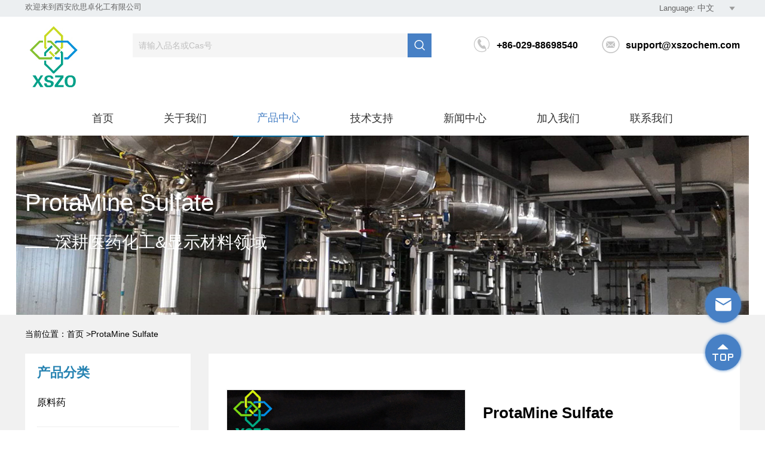

--- FILE ---
content_type: text/html; charset=utf-8
request_url: http://xszochem.com/products/detail/97.html
body_size: 8522
content:
<!DOCTYPE html PUBLIC "-//W3C//DTD XHTML 1.0 Transitional//EN" "http://www.w3.org/TR/xhtml1/DTD/xhtml1-transitional.dtd">
<html xmlns="http://www.w3.org/1999/xhtml">
<head>
    <meta http-equiv="Content-Type" content="text/html; charset=utf-8" />
    <meta http-equiv="X-UA-Compatible" content="IE=edge,chrome=1" />
    <meta name="renderer" content="webkit" />
    <meta name="viewport" content="width=device-width, initial-scale=1, maximum-scale=1, user-scalable=no" />
    <meta name="author" content="" />
    <meta name="format-detection" content="telephone=no" />
    <title>ProtaMine Sulfate - 西安欣思卓化工有限公司</title>
    <meta name="keywords" content="ProtaMine Sulfate 53597-25-4,API ProtaMine Sulfate,GMP USP ProtaMine Sulfate,53597-25-4,ProtaMine Sulfate,ProtaMine" />
    <meta name="description" content="Protamine is a kind of basic protein, mainly in fish such as salmon, squatting, herring fish, etc.) in the mature sperm nuclei as nuclear lean protein and DNA. Main ingredients: alkaline protein, including protamine and histones. The molecular weight of about 5000. Description: white to light yellow powder, has a special taste. Heat resistant. Share has enhanced freshness effect with seasoning. Soluble in water, slightly soluble in aqueous ethanol, not soluble in ethanol.  Application:  May be used for the removal of DNA from protein samples or for the purification of DNA binding proteins. It may be used as an alternative to polybrene in retroviral-mediated gene transfer.  Biochem/physiol Actions Protamine sulfate is a small cationic protein that binds and precipitates DNA. Neutralizes the anticoagulant activity of heparin. Inhibits lipoprotein lipase." />
    <!----自适应----->
    <link rel="stylesheet" type="text/css" href="/css/bootstrap.min.css?v=x3WtGmhRx6paE3iS5XJmZjPTOqaaQHdqiOB356xj0Og" />
    <link rel="stylesheet" type="text/css" href="/iconfont/iconfont.css?v=a7fcpHqUzlENfLbBV6IxaJhe1JaJHl4HuFRcjD7Jz60" />
    <script src="/js/jquery-3.6.0.min.js"></script>
    <link rel="stylesheet" type="text/css" href="/css/common.css?v=CSeVknHjKp9D5Xq0P7a_U1niVKdMyd29icVvi4ZbKoQ" />
    <link rel="stylesheet" type="text/css" href="/css/index.css?v=xCIAyaeU6i3GxWK9I7N9JQw-9U0HHuYQEAygADYnFjY" />
    <link rel="stylesheet" type="text/css" href="/css/swiper-3.4.2.min.css?v=RlJcspjSYmlhUJlvhzH-CL1nJ8fjPy3IIirkDxVD3-Y" />
    
    <script>
        if (navigator.appName == "Microsoft Internet Explorer" && (navigator.appVersion.match(/7./i) == "7." || navigator.appVersion.match(/8./i) == "8." || navigator.appVersion.match(/9./i) == "9.")) {
            self.location.href = "/ie/ie.html"
        }
    </script>
    <script src="/js/bootstrap.min.js?v=mjcksgUaggZMkjy9aDQ9ywQBStrDzLjE2KxqMbouEs0"></script>
    <!----自适应----->
    <script src="/js/index.js?v=GROOwDQ-6Kqgou4IMyRsmhwgsOT5BEpwcnSPz8kcDjY"></script>
    <!--[if lte IE 9]>
       <script src="js/respond.min.js"></script>
       <script src="js/html5shiv.js"></script>
    <![endif]-->
    
</head>
<body>

    <!--  / header  -->
    <div class="header hidden-xs">
        <div class="webTop">
            <div class="container">
                <span>欢迎来到西安欣思卓化工有限公司</span>
                <div class="rBox">
                    <ul class="clearfix">
                        <li>
                            Language:
                            <select id="languageClass">
                                        <option value="cn" data-isDefault="1">中文</option>
                                        <option value="en" data-isDefault="0">English</option>
                            </select>
                            <i class="iconfont">&#xe629;</i>
                        </li>
                    </ul>
                </div>
            </div>
        </div>
        <div class="headerTop">
            <div class="container">
                <div class="logo"><a href="/"><img src="/upload/2021/12\48cb79ce-44e8-458c-a1ca-c5eb9938b55b.jpg" alt="logo" width="100%" /></a></div>
                <div class="search">
                    <input type="text" name="searchText" placeholder="请输入品名或Cas号" /><button onclick="search(this)"><i class="iconfont">&#xe60b;</i></button>
                </div>
                <div class="topRight clearfix">
                    <div class="contactType">
                        <span><i class="iconfont">&#xe69a;</i>&#x2B;86-029-88698540</span><a href="mailTo:support@xszochem.com"><i class="iconfont">&#xe687;</i>support@xszochem.com</a>
                    </div>
                </div>
            </div>
        </div>
        <div class="nav">
            <div class="container">
                <div class="logo2">
                    <a href="/"><img src="/upload/2021/12\48cb79ce-44e8-458c-a1ca-c5eb9938b55b.jpg" /></a>
                </div>
                <div class="menu">
                    <ul>
                        <li><a href="/">首页</a></li>
                            <li class="">
                                <a href="/aboutus">关于我们</a>
                            </li>
                            <li class="sublong activeMenu">
                                <a href="/products">产品中心</a>
                                            <div class="menu_down">
                                                <div class="sub-box">
                                                    <div class="container">
                                                        <div class="sub-menu">
                                                            <div class="sub-tt">ProductCategory</div>
                                                            <ul>
                                                                        <li><a href="/products/catelog/18.html">原料药</a></li>
                                                                        <li><a href="/products/catelog/19.html">医药中间体</a></li>
                                                                        <li><a href="/products/catelog/31.html">OLED &amp; 电池 &amp;  氟材料</a></li>
                                                                        <li><a href="/products/catelog/20.html">保健品原料</a></li>
                                                                        <li><a href="/products/catelog/28.html">化妆品原料</a></li>
                                                                        <li><a href="/products/catelog/29.html">食品饲料添加剂</a></li>
                                                            </ul>
                                                        </div>
                                                        <div class="sub-list">
                                                            <div class="sub-tt">ProductCategory</div>
                                                            <ul class="fw-photos-list">
                                                                    <li>
                                                                        <div class="item">
                                                                            <div class="pro-img">
                                                                                <a href="/products/detail/56.html">
                                                                                    <span>
                                                                                        <img src="/upload/2022/1\694bccbb-8bb1-4de2-97b5-e3c0fb831bda.jpg" />
                                                                                    </span>
                                                                                </a>
                                                                            </div>
                                                                            <div class="pro-text">
                                                                                <h4><a href="/products/detail/56.html" class="tt">Sodium hyaluronate</a></h4>
                                                                                <p>9067-32-7</p>
                                                                            </div>
                                                                        </div>
                                                                    </li>
                                                                    <li>
                                                                        <div class="item">
                                                                            <div class="pro-img">
                                                                                <a href="/products/detail/57.html">
                                                                                    <span>
                                                                                        <img src="/upload/2022/1\bbf2a271-7e24-4d9d-821a-de62b20aeec1.jpg" />
                                                                                    </span>
                                                                                </a>
                                                                            </div>
                                                                            <div class="pro-text">
                                                                                <h4><a href="/products/detail/57.html" class="tt">β-Nicotinamide Mononucleotide （NMN）</a></h4>
                                                                                <p>1094-61-7</p>
                                                                            </div>
                                                                        </div>
                                                                    </li>
                                                                    <li>
                                                                        <div class="item">
                                                                            <div class="pro-img">
                                                                                <a href="/products/detail/81.html">
                                                                                    <span>
                                                                                        <img src="/upload/2022/1\328de024-e30c-4308-9047-72a1fb5b9ddb.jpg" />
                                                                                    </span>
                                                                                </a>
                                                                            </div>
                                                                            <div class="pro-text">
                                                                                <h4><a href="/products/detail/81.html" class="tt">Octenidine dihydrochloride</a></h4>
                                                                                <p>70775-75-6</p>
                                                                            </div>
                                                                        </div>
                                                                    </li>
                                                                    <li>
                                                                        <div class="item">
                                                                            <div class="pro-img">
                                                                                <a href="/products/detail/58.html">
                                                                                    <span>
                                                                                        <img src="/upload/2022/1\e0be4dad-b249-4cc2-9a27-102b963bca3b.jpg" />
                                                                                    </span>
                                                                                </a>
                                                                            </div>
                                                                            <div class="pro-text">
                                                                                <h4><a href="/products/detail/58.html" class="tt">Rutin（Fructuss Sophorae Extract）</a></h4>
                                                                                <p>153-18-4 / 250249-75-3</p>
                                                                            </div>
                                                                        </div>
                                                                    </li>
                                                            </ul>
                                                        </div>
                                                    </div>
                                                </div>
                                            </div>
                            </li>
                            <li class="">
                                <a href="/service">技术支持</a>
                            </li>
                            <li class="">
                                <a href="/news">新闻中心</a>
                            </li>
                            <li class="">
                                <a href="/joinus">加入我们</a>
                            </li>
                            <li class="">
                                <a href="/contactus">联系我们</a>
                            </li>
                    </ul>
                </div>
            </div>
        </div>
    </div>
    <!--  / header  -->
    <!--  / 移动端  -->
    <div class="headerPhone visible-xs">
        <div class="headerPhoneTop">
            <a class="menu-trigger" href="javascript:void(0);">
                <span></span><span></span><span></span>
            </a>
            <div class="headerPhoneLogo">
                <a href="/"><img src="/upload/2021/12\48cb79ce-44e8-458c-a1ca-c5eb9938b55b.jpg" /></a>
            </div>


            <div class="menu_tr_ico">
                <a href="mailto:support@xszochem.com" title="support@xszochem.com"><i class="iconfont">&#xe6ed;</i></a>
                <a href="javascript;" class="lang_icon"><i class="iconfont">&#xe60f;</i></a>
                <div class="selectBox">
                    <ul>
                                <li><a href="/">中文</a></li>
                                <li><a href="/cn">中文</a></li>
                    </ul>
                </div>
            </div>

        </div>
        <div class="menu_tr_search">
            <input type="text" name="searchText" placeholder="search" onfocus="this.placeholder=''" onblur="this.placeholder='search'" />
            <button onclick="search(this,true)"><i class="iconfont">&#xe6de;</i></button>
        </div>
        <div class="menuPhone">
            <ul>
                <li>
                    <h2><a href="/">首页</a></h2>
                </li>
                    <li>
                        <h2><a href="/aboutus">关于我们</a></h2>
                    </li>
                    <li>
                        <h2><a href="javascript:void;">产品中心</a></h2>
                                <div class="menuPhoneHide">
                                            <h5><a href="/products/catelog/18.html">原料药</a></h5>
                                            <h5><a href="/products/catelog/19.html">医药中间体</a></h5>
                                            <h5><a href="/products/catelog/31.html">OLED &amp; 电池 &amp;  氟材料</a></h5>
                                            <h5><a href="/products/catelog/20.html">保健品原料</a></h5>
                                            <h5><a href="/products/catelog/28.html">化妆品原料</a></h5>
                                            <h5><a href="/products/catelog/29.html">食品饲料添加剂</a></h5>
                                </div>
                    </li>
                    <li>
                        <h2><a href="/service">技术支持</a></h2>
                    </li>
                    <li>
                        <h2><a href="/news/">新闻中心</a></h2>
                    </li>
                    <li>
                        <h2><a href="/joinus">加入我们</a></h2>
                    </li>
                    <li>
                        <h2><a href="/contactus">联系我们</a></h2>
                    </li>
            </ul>
        </div>
    </div>
    <!--  / 移动端  -->

    <div class="wrapper">
    <div class="neiBan hidden-xs" style="background: url(/upload/2022/5/1a8e01ac-2140-4883-b134-e367fc1afd40.jpg) no-repeat center center;">
    <div class="container">
        <h2>ProtaMine Sulfate</h2>
        <P><span></span>深耕医药化工&amp;显示材料领域</P>
    </div>
</div>

    <div class="greyBg">
        <div class="crumbs hidden-xs">
            <div class="container">
                当前位置：<a href="/">首页</a>
                &gt<a href="javascript:;">ProtaMine Sulfate</a>
            </div>
        </div>
        <div class="mainBbox">
            <div class="container">
                <div class="row">


                    <div class="col-md-3 hidden-xs">
    <div class="leftPart">
            <div class="classify">
                <h2>产品分类</h2>
                <ul>
                        <li >
                                <a href="/products/catelog/18.html">原料药</a>
                        </li>
                        <li >
                                <a href="/products/catelog/19.html">医药中间体</a>
                        </li>
                        <li >
                                <a href="/products/catelog/31.html">OLED &amp; 电池 &amp;  氟材料</a>
                        </li>
                        <li >
                                <a href="/products/catelog/20.html">保健品原料</a>
                        </li>
                        <li >
                                <a href="/products/catelog/28.html">化妆品原料</a>
                        </li>
                        <li >
                                <a href="/products/catelog/29.html">食品饲料添加剂</a>
                        </li>
                </ul>
            </div>
        <div class="contactInfo">
            <h2>联系我们</h2>
                <P><span>传真：</span><em>&#x2B;86-02988698545</em></P>
                <P><span>手机：</span><em>&#x2B;86-029-88698540</em></P>
                <P><span>网址：</span><em>www.xszochem.com</em></P>
                <P><span>邮箱：</span><em>support@xszochem.com</em></P>
                <P><span>公司地址：</span><em>陕西省西安市高陵区泾渭工业园泾勤路16号</em></P>
        </div>
    </div>
</div>



                    <div class="col-md-9 col-xs-12">
                        <div class="rightPart">
                            <div class="proDetail">
                                <div class="proTop">
                                    <div class="row">
                                        <div class="col-md-6 col-xs-12">
                                            <!--图片轮播-->
                                            <div class="dotBoxL">
                                                <div class="proBan" style="position: relative;">
                                                    <div class="bg">
                                                        <div class="bg_left">
                                                            <div class="show">
                                                                <img src="/upload/2022/1\54c35c16-7f4a-45e3-97be-4c989771e3d8.jpg" alt="">
                                                                <div class="move hidden-xs" style=""></div>
                                                            </div>
                                                            <div class="smallshow">
                                                                <div class="middle_box">
                                                                    <ul class="middle" style="width: 128px;">
                                                                                <li><img src="/upload/2022/1\54c35c16-7f4a-45e3-97be-4c989771e3d8.jpg" alt=""></li>
                                                                    </ul>
                                                                </div>
                                                            </div>
                                                        </div>
                                                        <div class="bg_right hidden-xs">
                                                            <div class="bigshow" style="">
                                                                <div class="bigitem">
                                                                    <img src="/upload/2022/1\54c35c16-7f4a-45e3-97be-4c989771e3d8.jpg" alt="">
                                                                </div>
                                                            </div>
                                                        </div>
                                                    </div>
                                                </div>
                                            </div>
                                            <!--产品图片轮播-->
                                        </div>
                                        <div class="col-md-6 col-xs-12">
                                            <div class="txtBox">
                                                <h1>ProtaMine Sulfate</h1>
                                                <ul class="clearfix">
                                                    <li>CasNo：98001-69-5</li>
                                                    <li>分子式：</li>
                                                    <li>纯度：98%~102%</li>
                                                    <li>分子量：</li>
                                                </ul>
                                                <a href="/inquiry/97.html" class="inquiryBtn">询价</a>
                                            </div>
                                        </div>
                                    </div>
                                </div>
                                <div class="proBtm">
                                    <h2>产品详情</h2>
                                    <p><strong>Protamine</strong>&nbsp;is a kind of basic protein, mainly in fish such as salmon, squatting, herring fish, etc.) in the mature sperm nuclei as nuclear lean protein and DNA. Main ingredients: alkaline protein, including protamine and histones. The molecular weight of about 5000. Description: white to light yellow powder, has a special taste. Heat resistant. Share has enhanced freshness effect with seasoning. Soluble in water, slightly soluble in aqueous ethanol, not soluble in ethanol.</p>

<p><strong>Application:</strong></p>

<p>May be used for the removal of DNA from protein samples or for the purification of DNA binding proteins. It may be used as an alternative to polybrene in retroviral-mediated gene transfer.</p>

<p>Biochem/physiol Actions Protamine sulfate is a small cationic protein that binds and precipitates DNA. Neutralizes the anticoagulant activity of heparin. Inhibits lipoprotein lipase.</p>

                                </div>
                            </div>
                        </div>
                    </div>
                </div>
            </div>
        </div>
    </div>
</div>

 

    <!--  / footer  -->
    <div class="footer">
        <div class="footerwarp  hidden-xs">
            <div class="container">
                <div class="row">
                    <div class="col-md-4">
                            <P>公司地址:陕西省西安市高陵区泾渭工业园泾勤路16号</P>
                            <P>手机:&#x2B;86-029-88698540</P>
                            <P>邮箱:<a href="mailTo:support@xszochem.com">support@xszochem.com</a></P>
                    </div>
                    <div class="col-md-3">
                        <h3>产品分类</h3>
                        <ul>
                                <li><a href="/products/catelog/18.html">原料药</a></li>
                                <li><a href="/products/catelog/19.html">医药中间体</a></li>
                                <li><a href="/products/catelog/31.html">OLED &amp; 电池 &amp;  氟材料</a></li>
                                <li><a href="/products/catelog/20.html">保健品原料</a></li>
                                <li><a href="/products/catelog/2.html">产品中心</a></li>
                            <li><a href="/products">更多</a></li>
                        </ul>
                    </div>
                    <div class="col-md-2">
                                <h3><a href="/aboutus">关于我们</a></h3>
                                <h3><a href="/service">技术支持</a></h3>
                                <h3><a href="/news">新闻中心</a></h3>
                                <h3><a href="/joinus">加入我们</a></h3>
                                <h3><a href="/contactus">联系我们</a></h3>
                    </div>
                </div>
                <div class="linkBox">
                        <a href="/" title="ins"><img src="/upload/2021/3\27164907-0cc6-4458-9c75-4e47bcc7f173.png" /></a>
                </div>
            </div>
        </div>
        <div class="footercopy">
            <div class="container">
                <div class="row">
                    <div class="col-lg-6 col-md-6 col-sm-6">
                        <div class="copy">
                            Copyright © 2026 <span>西安欣思卓化工有限公司</span>
                                <a href="https://beian.miit.gov.cn/" style="float: none;" rel="nofollow" target="_blank">浙ICP备000000号 </a>
                        </div>
                    </div>
                </div>
            </div>
        </div>
    </div>
    <!--  / footer  -->
    <div class="emailFix hidden-xs">
        <a href="mailTo:support@xszochem.com" class="mail" title="support@xszochem.com">
            <i class="iconfont">&#xe6ed;</i>
        </a>
    </div>
    <div class="goTop">
        <a href="javascript:;" class="kefu-top" title="go top" rel="nofollow"><i class="iconfont">&#xe649;</i></a>
    </div>
        <div style="display:none">
            <script></script>
        </div>
</body>
<script src="/js/swiper-3.4.2.min.js?v=IucbOQPj6itT0VKzSoV5Dw5rwrjdZ5XIBZCcG2muJYM"></script>
<link rel="stylesheet" href="/css/swiper-3.4.2.min.css?v=RlJcspjSYmlhUJlvhzH-CL1nJ8fjPy3IIirkDxVD3-Y" />
<script>
    $(document).ready(function (e) {
        if ($(window).width() > 768) {
            var mySwiper1 = new Swiper('.swiperPro', {
                autoplay: 5000,
                slidesPerView: 4,
                spaceBetween: 20,
                paginationClickable: true,
                autoplayDisableOnInteraction: false,
                prevButton: '.swiper-button-prev',
                nextButton: '.swiper-button-next',
            })

        } else {
            var mySwiper1 = new Swiper('.swiperPro', {
                autoplay: 5000,
                slidesPerView: 1,
                spaceBetween: 20,
                paginationClickable: true,
                autoplayDisableOnInteraction: false,
                prevButton: '.swiper-button-prev',
                nextButton: '.swiper-button-next',
            })
        };

        var mySwiper = new Swiper('.swiper_ind', {
            autoplay: 5000,
            pagination: '.page_ind',
            paginationClickable: true,
            prevButton: '.prev_ind',
            nextButton: '.next_ind',
        })

        //语言选择实现
        var lClass = 'cn'
        $("#languageClass").val(lClass);
        $("#languageClass").change(function () {
            var route = '/products/detail/97.html';
            var isDefault = $(this).find("option:selected").attr("data-isDefault");
            var value = document.getElementById("languageClass").value;
            if (isDefault == 1) {
	if(route.indexOf("products") <=0){
                location.replace(route);
	}else{
                location.replace("/" + value + "/products");	
	}
            }
            else {
	if(route.indexOf("products") <=0){
                location.replace("/" + value + route);
	}else{
                location.replace("/" + value + "/products");	
	}
            }
        });

    });

    function search(obj) {
        var searchText = $(obj).parent().find("[name=searchText]").val();
        var lClass = '/'
        var custDefault =1;
        if (custDefault == 1) {
            location.replace("/products?searchText=" + searchText);
        } else {
            location.replace("products?searchText=" + searchText);
        }
    }

    function PostMessage() {
        var data = {
            name: $("[name=name]").val(),
            phone: $("[name=phone]").val(),
            email: $("[name=email]").val(),
            company: $("[name=company]").val(),
            content: $("[name=content]").val(),
            verifyCode: $("[name=verifyCode]").val(),
            language:1
        };
        $.ajax({
            url: "/ajax/PostMessage",
            type: "post",
            data: JSON.stringify(data),
            contentType: "application/json",
            dataType: "json",
            success: function (result) {
                alert(result.message)
                if (result.success) {
                    window.location.reload();
                }
            }
        });
        return false;
    }
</script>
<!--  / banner切换  -->


    <script type="text/javascript" src="/js/myZoom.js"></script>

    <script>
        //产品图片选择
        $(".dotBoxL ul li").click(function () {
            var index = $(this).index();
            $(this).addClass("active").siblings().removeClass("active");
            $(".dotBoxL ol li").eq(index).css('display', 'block').siblings().css('display', 'none');
        });
        //图片选择
        $(".items img").hover(function () {
            $("#preview .jqzoom img").attr("src", $(this).attr("vimg"));
            $("#preview .jqzoom img").attr("jqimg", $(this).attr("bimg"));
        });
        //图片放大镜效果
        $(function () {
            var obj = new mag('.show', '.bigshow', '.smallshow', '.move', '.bigitem');
            obj.init();
        });
        $(".topDl dd span").click(function () {
            $(this).addClass("clicked").siblings().removeClass("clicked");
        })
        $(".videoIcon").click(function () {
            $(".videoBox").stop().fadeIn();
            $(".videoBox video").trigger("play");
        });
        $(".videoClose").click(function () {
            $(".videoBox").stop().fadeOut();
            $(".videoBox video").trigger("pause");
        })
    </script>


</html>





--- FILE ---
content_type: text/css
request_url: http://xszochem.com/iconfont/iconfont.css?v=a7fcpHqUzlENfLbBV6IxaJhe1JaJHl4HuFRcjD7Jz60
body_size: 6914
content:
@font-face {font-family: "iconfont";
  src: url('iconfont.eot?t=1619427505506'); /* IE9 */
  src: url('iconfont.eot?t=1619427505506#iefix') format('embedded-opentype'), /* IE6-IE8 */
  url('[data-uri]') format('woff2'),
  url('iconfont.woff?t=1619427505506') format('woff'),
  url('iconfont.ttf?t=1619427505506') format('truetype'), /* chrome, firefox, opera, Safari, Android, iOS 4.2+ */
  url('iconfont.svg?t=1619427505506#iconfont') format('svg'); /* iOS 4.1- */
}

.iconfont {
  font-family: "iconfont" !important;
  font-size: 16px;
  font-style: normal;
  -webkit-font-smoothing: antialiased;
  -moz-osx-font-smoothing: grayscale;
}

.icon-fangdajing1:before {
  content: "\e617";
}

.icon-guanbi:before {
  content: "\e61a";
}

.icon-shipin:before {
  content: "\e607";
}

.icon-xialasanjiao1:before {
  content: "\e797";
}

.icon-youxiang1:before {
  content: "\e687";
}

.icon-youxiang-:before {
  content: "\e665";
}

.icon-linkedin:before {
  content: "\e812";
}

.icon-facebook:before {
  content: "\e621";
}

.icon-ic-tweets:before {
  content: "\e601";
}

.icon-ins:before {
  content: "\e600";
}

.icon--yuangong:before {
  content: "\e604";
}

.icon-cangku:before {
  content: "\e625";
}

.icon-factory-full:before {
  content: "\e9eb";
}

.icon-fanhuidingbu1:before {
  content: "\e649";
}

.icon-xialasanjiao:before {
  content: "\e629";
}

.icon-youxiang:before {
  content: "\e6ed";
}

.icon-fangdajing:before {
  content: "\e60b";
}

.icon-diqiu:before {
  content: "\e60f";
}

.icon-jiantou:before {
  content: "\e603";
}

.icon-jiantou-copy:before {
  content: "\e6df";
}

.icon-dianhua:before {
  content: "\e69a";
}

.icon-dianhua1:before {
  content: "\e6a5";
}



--- FILE ---
content_type: text/css
request_url: http://xszochem.com/css/index.css?v=xCIAyaeU6i3GxWK9I7N9JQw-9U0HHuYQEAygADYnFjY
body_size: 7933
content:
@charset "utf-8";
/* CSS Document */
/*****header*******/
.header{ width:100%;  background:#fff;}
.header_nav{ width:80%; margin:0 auto;}
.headerTop{padding: 10px 0;}
.logo{width: 180px;float: left;}
.webTop .rBox{float: right;}
.webTop .rBox ul li{float: left;margin-left: 25px;}
.webTop .rBox ul li i{vertical-align: -2px;margin-right: 5px;color: #999;}
.webTop{font-size: 13px;background: #eceff1;color: #666;}
.logo{width: 180px;float: left;}
.topRight{float: right;}
.topRight .language a{color: #fff;display: inline-block;padding: 0 10px;width: 65px;text-align: center;float: right;}
.topRight .language a.en{background: #47a1ce;}
.topRight .language a.cn {border: 1px #47a1ce solid;color: #47a1ce;height: 25px;line-height: 23px;margin-right: 10px;}
.topRight .contactType{font-size: 16px;margin-top: 22px;font-weight: bold;}
.topRight .contactType i{color: #c5c5c5;font-size: 30px;display: inline-block;margin-right: 10px;vertical-align: -5px;line-height: 30px;font-weight: normal;}  
.topRight .contactType span{margin-right: 40px;}
.search{position: relative;margin-top: 18px;width: 500px;display: inline-block;}
.search input {height: 40px;color: #000;line-height: 26px;width: 460px;padding: 0 10px;background: #f5f5f5;}
.search button {display: inline-block;height: 100%;width: 40px;background: #4780c5;line-height: 40px;float: right;}
.search button i{font-size: 20px;color: #fff;}
.menu{height: 60px;width: 100%;}
.menu ul{width: 100%;text-align: center;}
.menu ul li a{color: #333;}
.menu ul li{ vertical-align: middle;font-size: 18px; text-transform:capitalize;padding: 0 40px;display: inline-block;position: relative;}
.menu ul li.sublong{position: inherit;}
.menu ul li.activeMenu{border-bottom: 2px #069 solid;}
.menu ul li.activeMenu a{color: #4780c5;}
.menu ul li a{display: inline-block;}
.menu ul li a{ color:#333;} 
.nav {line-height: 60px;height: 60px;background: #fff;}
.logo2 {display: inline-block;float: left;width:0;margin-right: 20px;opacity: 0;transition: all ease-in-out 0.3s;}
.nav.fix{position: fixed;top: 0;width: 100%;left: 0;z-index: 100;box-shadow: 0 2px 5px #eee;}
.nav.fix .logo2{/*display: block;width: 130px;*/opacity: 1;margin-top: 5px;}
.nav.fix .menu ul li{padding: 0 30px;}
.wrapper.change{padding-top: 60px;}
.top-header .menu-list .navbar-nav >li.sublong{position: inherit;}
.menu_down{ position:absolute; visibility: hidden; width: 100%;  line-height: 1; background: #fff; border-top: 1px solid #005aab; left: 0;  z-index: 99; height: 0px; overflow: hidden; transition:all 0.3s ease-in-out 0s; text-align: left; padding: 0px 15px;  font-size: 14px; box-shadow: 2px 2px 2px rgba(0,0,0,.2)}
.menu_down .sub-box .sub-tt{color: #666;padding-bottom: 10px;font-size: 18px;line-height: normal;font-weight: 600;}
.menu_down .sub-box .sub-menu{width:220px; float: left;padding-left: 50px; border-right: 1px solid #ddd;}
.menu_down .sub-box .sub-menu li{line-height: 1.7; padding: 3px 0 !important;display: block;text-align: left;}
.menu_down .sub-box .sub-menu li a{color: #666;display: block;overflow: hidden;white-space: nowrap;text-overflow: ellipsis;font-size: 16px;}
.menu_down .sub-box .sub-menu li a:hover{color: #005aab;}
.menu_down .sub-box .sub-list{overflow: hidden; padding-left: 30px; color: #666;}
.menu_down .sub-box .sub-list li{width: 19%; line-height: normal; padding: 0;}
.menu_down .sub-box .fw-photos-list{text-align: left;}
.menu_down .sub-box .fw-photos-list li{padding: 10px !important;}
.menu_down .sub-box .fw-photos-list li .item{border-color: #fff; font-size: 13px; text-align: center; }
.menu_down .sub-box .fw-photos-list li .pro-img{border:none;margin-bottom: 10px;height: 150px;overflow: hidden;}
.menu_down .sub-box .fw-photos-list li .pro-img a{display: inline-block;width: 100%;}
.menu_down .sub-box .fw-photos-list li .pro-img a span{display: inline-block;text-align: center;display: flex;align-items: center;justify-content: center;border: 1px #dedede solid;width: 100%;height: 150px;}
.menu_down .sub-box .fw-photos-list li .pro-text{line-height: 24px;}
.menu_down .sub-box .fw-photos-list li .pro-text h4{overflow: hidden;width: 100%;}
.menu_down .sub-box .fw-photos-list li .pro-text p { overflow: hidden; white-space: nowrap; text-overflow: ellipsis;}
.menu_down .sub-box .fw-photos-list li .pro-text h4 a{color: #069;font-size: 15px;width: 100%;white-space: nowrap;text-overflow: ellipsis;display: inline-block;overflow: hidden;}
.menu ul >li:hover div.menu_down{ height: 280px;padding: 15px; visibility: visible;   }

.menu_down2{position: absolute;width: 200px;margin-left: -120px;left: 100px;top: 59px;padding: 15px;z-index: 9;visibility: hidden;opacity:0;transition: all .6s cubic-bezier(.075,.82,.165,1);-webkit-transition: all .6s cubic-bezier(.075,.82,.165,1);-moz-transition: all .6s cubic-bezier(.075,.82,.165,1);-ms-transition: all .6s cubic-bezier(.075,.82,.165,1);-o-transition: all .6s cubic-bezier(.075,.82,.165,1);background: #fff;box-shadow: 0 0 4px #d6d6d6;}
.menu ul li:hover .menu_down2 {visibility: visible;opacity:1;}
.menu ul li a{ color:#333;} 
.menu_down2 ul li {padding: 5px 0;display: block;float: inherit;}
.menu_down2 ul li a {border: none;font-size: 15px;line-height: 1.66;display: inline-block;text-align: center;width: 100%;color: #333 !important;overflow: hidden;}
.menu_down2 ul li a:hover {border: none;text-decoration: underline;}
.nav.fix .menu_down2 ul li{padding: 5px 0;}
/*****header*******/	

/*****banner*******/	
.banner{height: 500px;}	
.banner .swiper_ind{height: 500px;}
.swiper-container-horizontal>.swiper-pagination-bullets, .swiper-pagination-custom, .swiper-pagination-fraction{bottom: 40px !important;}
.swiper_ind .swiper-pagination-bullet{display: inline-block;width: 12px;height: 12px;border-radius: 100%;background: #fff;transition: all ease-in-out 0.3s;}
.swiper_ind .swiper-pagination-bullet-active{width: 30px;height: 12px;border-radius: 6px;}
.swiper_ind .swiper-slide{display: flex;align-items: center;}
.swiper_ind .banTxt{text-align: center;color: #fff;}
.swiper_ind .banTxt h2{font-size: 70px;font-weight: bold;}
.swiper_ind .banTxt span{display: inline-block;width: 58px;height: 2px;background: #fff;margin: 30px 0;}
.swiper_ind .banTxt p{font-size: 30px;}
/*****banner*******/	
.ut-box{margin-top: 60px;}
.ut-header h2:before{display: none;}
.ut-content{padding-bottom: 0;}
.ut-main{ min-height: 900px; }
.fw-submenu-list li.title{ background: #005aab; }
.ut-page{margin-top: 0;}
.ut-page .container{ position: relative; }
.ut-page .ut-aside,
.ut-page .ut-main{padding-top: 40px; position: initial;}
.ut-page .ut-aside{padding-right: 7.5px;}
.ut-aside:after{ content: ''; position: absolute; width: 1px; height: 100%; background: #ddd; left: 25%; top: 0; }
.ut-main .ut-content{padding-top: 5px;}
.ut-main .ut-content > .ctn-title{padding-bottom: 20px;}
.ut-main .ut-content > .ctn-title h4{line-height: 1.7; font-size: 16px; font-weight: 600;}

	
.ut-vertical-group li{ width: 20%; text-align: left; float: left;padding: 20px;text-align: center;}
.ut-vertical-group li .img{width: 60px;display: inline-block;margin-bottom: 10px;}
.ut-vertical-group li + li{ border-left: 1px solid #ddd; }
.ut-box .side-header{ font-size: 18px; text-align: left; }
.ut-box .side-header .sm-tt{ font-size: 1.2em; color: #005bab; font-weight: 600; }
.ut-box .side-header .big-tt{font-size: 30px;font-weight: 800;color: #213152;position: relative;padding-bottom: 20px;margin-bottom: 20px;line-height: normal;}
.ut-box .side-header .big-tt:after{ content: ''; position: absolute; height: 5px; width:30px; background: #969eae;  bottom: 0; left: 0; }
.ut-box .side-header .sm-text{ font-size: 0.8em; color: #4780c5; }
.ut-box .side-header .tbtn{ padding-top: 20px; }
.ut-box .side-header .tbtn a { font-size: 13px; border:1px solid #4780c5; color: #4780c5; padding: 5px 30px; display: inline-block; }
.fw-ico-intro .text h2{color: #444;font-size: 22px;margin-bottom: 10px;}
.fw-ico-intro .text p{color: #666;}
.indType,.indGood{padding: 50px 0;background-size: cover;background-attachment: fixed;background-position: center center;}
.tit{text-align: center;margin-bottom: 20px;}
.tit a {float: right;font-size: 15px;color: #666;line-height: 32px;}
.indType .tit h2{color: #fff;}
.indType ul li{float: left;width: 33.33%;padding: 15px;}
.indType ul li a{padding: 15px;background: #fff;display: block;}
.indType ul li .imgBox{overflow: hidden;width: 100%;height: 236px;overflow: hidden;display: flex;align-items: center;justify-content: center;}
.indType ul li p{font-size: 20px;text-align: center;background: #fff;height: 50px;line-height: 40px;}
.indType ul li .imgBox img{display: block; width: 100%; height: auto; transition: 520ms; line-height: 0; }
.indType ul li:hover .imgBox img{ transform: scale(1.1); -webkit-transform: scale(1.1); -moz-transform: scale(1.1);}

/* 产品 */
.ut-home-produces .fw-photos-list li{width: 20%;float: left;}
.fw-crosswise-show .fw-photos-list li {padding: 0 5px 10px; }
.fw-crosswise-show .fw-photos-list li .item{border:1px solid #ddd; padding: 5px; overflow: hidden;}
.fw-crosswise-show .fw-photos-list li .pro-text{ text-align: center; }
.fw-crosswise-show .fw-photos-list li .pro-text h4 a{display: inline-block;width: 100%;overflow: hidden;text-overflow: ellipsis;white-space: nowrap;
font-size: 16px;color: #4780c5;}
.fw-crosswise-show .fw-photos-list li .pro-text p{line-height: 30px;width: 100%;overflow: hidden;text-overflow: ellipsis;white-space: nowrap;}
.fw-crosswise-show .fw-photos-list li .pro-img{border:none;width: 100%;height: 210px;}
.fw-crosswise-show .fw-photos-list li .pro-img a{display: inline-block;width: 100%;text-align: center;display: flex;align-items: center;justify-content: center;height: 100%;}
.fw-crosswise-show .left-big{ width: 40%; float: left; }
.fw-crosswise-show .left-big li{width: 100%;}
.fw-crosswise-show .left-big li .pro-text{padding: 25px 0;}
.fw-crosswise-show .left-big li img{width: 100%;}
.fw-crosswise-show .right-list{ width: 60%;  float: left;}
.fw-crosswise-show .right-list li{width: 33.3%;}
.fw-crosswise-show .fw-photos-list li:hover .item{ border-color: #0c5eaa; }
.indGood h2{font-size: 32px;color: #fff;}
.indGood p{font-size: 26px;color: #fff;}
.indGood span{width: 50px;display: inline-block;height: 2px;background: #fff;margin: 20px 0;}
.indGood .container{position: relative;}
.indGood a{color: #fff;font-size: 18px;position: absolute;top: 50%;transform: translateY(-50%);right: 0;border: 1px #eee solid;border: 1px #eee solid;padding: 5px 30px;}

.indNews .newsLi li{display: inline-block;width: 100%;line-height: 70px;border-bottom: 1px #dedede dotted;}
.indNews .newsLi li a{font-size: 15px;color: #666;width: calc(100% - 120px);display: inline-block;white-space: nowrap;overflow: hidden;text-overflow: ellipsis;}
.indNews .newsLi li a:hover{color: #4780c5;}
.indNews .newsLi li span{display: inline-block;width: 120px;text-align: right;float: right;color: #999;}
.indNews .imgBox a{position: relative;display: inline-block;display: flex;align-items: center;justify-content: center;border: 1px #dedede solid;}
.indNews .imgBox .newsTit{position: absolute;background: rgba(0,0,0,0.5);color: #fff;width: 100%;overflow: hidden;white-space: nowrap;text-overflow: ellipsis;line-height: 45px;
bottom: 0;left: 0;padding: 0 10px;}
.indNews .imgBox .newsDate{background: #4780c5;color: #fff;width: 75px;height: 75px;text-align: center;position: absolute;top: 0;right: 20px;}
.indNews .imgBox .newsDate b{font-size: 30px;}
.indNews .imgBox .newsDate p{margin-top: -10px;}
	
.crumbs{padding: 20px 0;}
.greyBg{background: #f1f1f1;padding-bottom: 50px;}
.leftPart{background: #fff;padding: 20px;}
.rightPart{background: #fff;padding: 30px;}
.leftPart h2{font-size: 22px;font-weight: bold;color: #2582b1;margin-bottom: 15px;}
.classify{margin-bottom: 30px;}
.classify ul li{line-height: 45px;border-bottom: 1px #dedede dotted;overflow: hidden;text-overflow: ellipsis;white-space: nowrap; }
.classify ul li > a{display: inline-block;width: 100%;font-size: 16px;padding-right: 40px;overflow: hidden;text-overflow: ellipsis;white-space: nowrap;position: relative;}
.classify ul li > a i{position: absolute;right: 10px;font-size: 14px;color: #999;}
.twoMenu_l{display: none;}
.twoMenu_l h5 a{font-size: 15px;display: inline-block;width: 100%;padding-right: 40px;overflow: hidden;
text-overflow: ellipsis;white-space: nowrap;line-height: 30px;}
.twoMenu_l {background: #e2ebf3;padding:10px;}
.thrMenu_l h5 a{position: relative;padding-left: 20px;color: #859db3;}
.thrMenu_l h5 a::before{position: absolute;content: "";display: inline-block;width: 6px;height: 6px;border-radius: 100%;background: #9ab7d2;left: 5px;top: 13px;}
.classify ul li.active > a{color: #f70;}
.contactInfo span{display: inline-block;width: 65px;float: left;color: #666;}
.contactInfo p{margin-bottom: 15px;}
.contactInfo  em{display: inline-block;width: calc(90% - 50px);word-break: break-word;}
.proCot  th{font-size: 20px;font-weight: bold;padding: 10px;}
.proCot table{width: 100%; word-break:break-word;}
.proCot .thCas{width: 18%;}
.proCot .thMole{width: 20%;}
.proCot .thTech{width: 18%;}
.proCot .thInquary{width: 102px;}
.proCot td{padding: 10px;vertical-align: middle;color: #666;}
.proCot td .inquiry{border: 1px #337ab7  solid;color: #337ab7 ;text-align: center;width: 100%;display: inline-block; 
   height: 30px;line-height: 30px;font-size: 16px;transition: all ease-in-out 0.3s;}
.proCot td .inquiry:hover{color: #fff;background: #337ab7;}
.proCot td a{color: #069;}
.proCot table tr:nth-child(2n){background: #f9f9f9;}
.proDetail .proTop .imgBox{height: 213px;border: 1px #dedede solid;display: flex;align-items: center;justify-content: center;}
.proDetail .proTop .txtBox{margin-top: 25px;}
.proDetail .proTop .txtBox h1{font-size: 26px;font-weight: bold;margin-bottom: 10px;}
.proDetail .proTop .txtBox ul li{float: left;width: 100%;height: 60px;line-height: 60px;border-bottom: 1px #dedede dotted;}
.proDetail .proTop .txtBox .inquiryBtn{color: #fff;background: #f70;font-size: 18px;display: inline-block;padding: 8px 40px;margin-top: 20px;transition: all ease-in-out 0.3s;}
.proDetail .proTop .txtBox .inquiryBtn:hover{background: #ff5200;}
/* 产品详情页 */
.proTop{margin-top: 30px;}
.proTop .dotBoxL{float: left;width: 400px;}
.proTop .dotBoxL .videoBox {background: #333;width: 400px;height: 400px;position: absolute;left: 0;top: 0px;z-index: 9;}
.videoIcon {position: absolute;z-index:8;bottom: 80px;left: 10px;width: 50px;height: 50px;line-height: 50px;cursor: pointer;}
.videoIcon i{font-size: 50px;color: #c5c5c5;}
.videoClose{position: absolute;top: 20px;right: 20px;cursor: pointer;}
.videoClose i{color: #fff;}
.proTop .dotBoxL .videoBox video{width: 400px;height: 400px;}
#exzoom {width: 400px;}
.myVideo {position: absolute;width: 100%;height: 100%;}
.myVideo .zoomIcon {position: absolute;position: absolute;bottom: 69px;right: 0;z-index: 8;background: #fff;padding: 5px;opacity: 0.5;}

/* zoom */
.bg{height: 470px;margin:0 auto;overflow: hidden;box-sizing: border-box;z-index: 99;}
.bg_left{width: 400px;height:auto;float: left}
.bg_right{float: left;position: absolute;left: 400px;z-index: 999;background: #fff;}
.show{width: 400px;height: 400px;margin-bottom: 10px;position: relative;border:1px solid #E8E8E8;cursor:move;overflow: hidden;display: flex !important;align-items: center;justify-content: center;}
.show img{max-width: 400px;max-height: 400px;}
.move{width: 200px;height: 200px;background: #ff8a00;filter: Alpha(opacity=50);opacity:0.5;position: absolute;top: 0;left: 0;display: none;}
.bigshow{width: 400px;height: 400px;overflow: hidden;margin-left: 10px;display: none;border:1px solid #E8E8E8;}
.bigshow img{max-width:800px;max-height: 800px;margin-right: 10px;}
.smallshow{width: 100%;height: 70px;position: relative}
.smallshow img{width:54px;border:1px solid #e8e8e8;box-sizing: border-box;height: 54px;}
.smallshow>.middle_box{width:400px;overflow: hidden;height: 70px;}
.smallshow .middle{overflow: hidden;;height: 70px;}
.smallshow .middle>li{width: 64px;height: 64px;float: left;cursor:pointer;padding:0 5px;}
.bigitem {width: 800px; height: 800px;display: flex;align-items: center;justify-content: center;}	
.proDetail .proBtm{margin-top: 40px;} 
.proDetail .proBtm h2{font-size: 24px;margin-bottom: 20px;font-weight: bold;}
.proDetail .proBtm{line-height: 30px;}
.inquiryBox{padding:20px 50px ;}
.inquiryBox label{display: block;margin-bottom: 20px;}
.inquiryBox label span{width: 130px;display: inline-block;float: left;line-height: 50px;}
.inquiryBox label input{width: calc(100% - 130px);border: 1px #dedede solid;padding: 0 10px;height: 50px;line-height: 50px;}
.rightPart h2{font-size: 26px;font-weight: bold;margin-bottom:20px;}
sup,.red{color: red;font-size: 16px;}
.inquiryBox h2{margin-bottom: 40px;}
.inquiryBox textarea{width: calc(100% - 130px);height: 100px;border: 1px #dedede solid;padding: 10px;}
.inquiryBox .inquiryBtn{color: #fff;background: #f70;font-size: 18px;display: inline-block;padding: 8px 40px;margin-top: 20px;
transition: all ease-in-out 0.3s;margin-left: 130px;}
.inquiryBox .inquiryBtn:hover{background: #ff5200;}
.inquiryBox p{margin-left: 130px;}
.techBox p,.about1 p{line-height: 30px;margin-bottom: 15px;}
.about1 ul li{float: left;padding: 10px;width: 50%;margin-top: 10px;}
.about2{margin-top: 40px;}
.about2 b{font-size: 26px;margin-right: 10px;}
.about2 b small{font-size: 15px;}
.about3{margin-top: 40px;}
.about3 ul{margin: 0 -10px;}
.about3 ul li{width: 33.33%;float: left;padding: 0 10px;}
.about3 ul li .imgBox{display: flex;align-items: center;justify-content: center;border: 1px #dedede solid;height: 272px;margin-bottom:20px;}
.newsBox .newsUl li{height: 40px;line-height: 40px;border-bottom: 1px #dedede dotted;padding: 0 10px;}
.newsBox .newsUl li a{display: inline-block;color: #333;position: relative;padding-left: 10px;width: 100%;padding-right: 100px;overflow: hidden;text-overflow: ellipsis;white-space: nowrap;position: relative;}
.newsBox .newsUl li a span{float: right;color: #999;display: inline-block;width: 100px;text-align: right;position: absolute;right: 0;}
.newsBox .newsUl li a:before{content: "";position: absolute;top: 50%;width: 4px;height: 4px;border-radius: 100%;background: #c5c5c5;transform: translateY(-50%);left: 0;}
.newsBox .newsUl li a:hover{color: #337ab7;}
.newsDotBox  .newsTit{color: #333 !important;font-size: 24px;line-height: 40px;margin-bottom: 20px;margin-top: 0;font-weight: bold;}
.newsDotBox .newsTimes{font-size: 14px;color: #999;margin-bottom: 30px;}
.newsDotBox p{font-size: 14px;color: #333;line-height: 30px;}
.jobBox h2{font-size: 22px;font-weight: bold;color: #333;}
.jobLi h2{font-size: 18px;color: #333;font-weight: bold;}
.jobLi h3{font-size: 16px;color: #333;font-weight: bold;margin: 10px 0;}
.jobLi{margin-top: 30px;}	
.neiBan{height: 300px;}
.neiBan h2{font-size: 40px;margin: 90px 0 20px;color: #fff;}
.neiBan p{font-size: 28px;color: #fff;}
.neiBan p span{display: inline-block;width: 40px;height: 2px;background: #fff;margin-right: 10px;}
.contactBox{padding: 30px 0 50px}
.contactForm label{display: block;margin-bottom: 10px;}
.code input {width: 75% !important;}
.code img{float: right;width: 100px;height: 50px;}
.compTxt{padding-right: 80px;}
.compTxt h3{font-size: 24px;line-height: 40px;color: #4780c5;}
.compTxt h2{font-size: 30px;font-weight: bold;margin: 40px 0;color: #333;}
.compTxt p{font-size: 16px;line-height: 40px;}
.compTxt p a{color: #4780c5;font-weight: bold;}
.contactForm  p{margin-bottom: 5px;}
.contactForm input{border: 1px #dedede solid;width: 100%;height: 50px;padding: 0 10px;}
.contactForm  textarea{border: 1px #dedede solid;width: 100%;height: 80px;padding: 0 10px;}
.contactForm button{display: block;background: #4780c5;color: #fff;padding: 8px 40px;border-radius: 30px;font-size: 18px;margin-top: 20px;transition:all ease 0.3s;}
.contactForm button:hover{background: #069;}
	
	
	
	
	/***footer***/
.footer{padding: 40px 0 0px;background: #f0f0f0;margin-top: 50px;}
.footer .container{margin: 0 auto; padding:0;}
.footer .row{ margin:0px;}
.copy{font-size: 12px;line-height:40px; color:#666;margin: 0 25px 0 0; }
.unohacha_logo{ float:right;}
.footercopy .col-lg-6{ padding:0px;}
.linkBox{margin: 20px auto;text-align: center;}
.linkBox a{text-decoration: none;}
.linkBox a img{transition: all ease-in-out 0.3s;margin: 0 10px;}
.linkBox a img:hover{opacity: 0.8;}
.goTop {position: fixed;bottom: 100px;right: 40px;text-align: center;z-index: 999;}
.goTop a{display: block;width: 60px;height: 60px;background: #4780c5;line-height: 60px;text-decoration: none;border-radius: 100%;box-shadow: 0 0 5px #4780c5;}
.goTop a i{font-size: 40px;color: #fff;}
.emailFix {position: fixed;bottom: 180px;right: 40px;text-align: center;z-index: 999;}
.emailFix a{display: block;width: 60px;height: 60px;background: #4780c5;line-height: 60px;text-decoration: none;border-radius: 100%;box-shadow: 0 0 5px #4780c5;}
.emailFix a i{font-size: 30px;color: #fff;}
.footerwarp  .row h3{font-size: 20px;margin-bottom: 15px;font-weight: bold;color: #333;}
.footerwarp  .row p{line-height: 34px;color: #666;font-size: 15px;}
.footerwarp  .row ul li{line-height: 30px;font-size: 15px;color: #666;}
.footerwarp  .row ul li a{display: inline-block;width: 100%;overflow: hidden;text-overflow: ellipsis;white-space: nowrap;}
.fr{float: right;}
.fl{float: left;}
.footercopy .links{text-align: right;color: #666;}
.footercopy{line-height: 40px;background: #d4d4d4;}
.friendLinks {padding-left: 15px;}
.friendLinks a{margin-right: 15px;color: #069;}
/***footer***/

	
	
@media(max-width:1024px) {
	.menu ul li{padding: 0 30px;}
	.nav.fix .menu ul li{padding: 0 15px;}
	.search{width: 280px;}
	.search input{width: 240px;}
}	
	
	
	
	
@media(max-width:768px) {
.headerPhoneTop {position: fixed;width: 100%;top: 0;left: 0;text-align: center;background: #fff;box-shadow: 0 0 7px #b9b9b9;z-index: 99;transition: all 0.2s ease-in-out;-webkit-transition: all 0.2s ease-in-out;-moz-transition: all 0.2s ease-in-out;-ms-transition: all 0.2s ease-in-out;-o-transition: all 0.2s ease-in-out;}
.menuPhone {position: fixed;width: 250px;height: 100%;overflow-y: auto;left: -250px;background: #345986;top: 0;
transition: all 0.2s ease-in-out;-webkit-transition: all 0.2s ease-in-out;-moz-transition: all 0.2s ease-in-out;-ms-transition: all 0.2s ease-in-out;-o-transition: all 0.2s ease-in-out;}
.headerPhoneLogo img {height: 30px;}
.headerPhoneLogo {padding: 10px 0;}
a.menu-trigger {position: absolute;display: inline-block;width: 36px;height: 30px;top: 50%;margin-top: -15px;left: 10px;padding: 0 5px;}
a.menu-trigger span {display: block;background: #222;width: 100%;height: 2px;margin: 6px 0;}
.wrapper {position:relative;width: 100%;left: 0;padding-top: 5px !important;transition: left 0.2s ease-in-out;-webkit-transition: left 0.2s ease-in-out;-moz-transition: left 0.2s ease-in-out;-ms-transition: left 0.2s ease-in-out;-o-transition: left 0.2s ease-in-out;}
body.menuOpen .headerPhoneTop  {left:250px;}
body.menuOpen .wrapper  {left:250px;}
body.menuOpen .menuPhone{left:0;}
.headerPhone {    transition: left 0.2s ease-in-out;-webkit-transition: left 0.2s ease-in-out;-moz-transition: left 0.2s ease-in-out;-ms-transition: left 0.2s ease-in-out;-o-transition: left 0.2s ease-in-out;}
body.menuOpen .headerPhone {left: 250px;}
.menuPhone li h2 {margin: 0;font-size: 15px;line-height: 30px;}
.menuPhone li h2 a {color: #fff;padding: 5px 15px;display: inline-block;width: 100%;}
.menuPhone li h5 {margin: 0;padding-left: 25px;font-size: 12px;line-height: 25px;border-top: solid 1px rgba(255, 255, 255, 0.15);}
.menuPhone li h5 a {color: #fff;padding: 5px 0;display: inline-block;font-size: 14px;}
.menuPhone ul li {border-bottom: solid 1px rgba(255, 255, 255, 0.15);}
.menuPhoneHide {background: rgba(255, 255, 255, 0.1);display: none;}
.headerPhone .menu_tr_ico{position: absolute;right:15px;top: 50%;margin-top: -18px;}
.headerPhone .menu_tr_ico .enChange{background:  #ff8a00;color:  #fff;border-radius:  100%;padding: 5px;}
.headerPhone .menu_tr_ico i{font-size: 20px;color: #666;display: inline-block;margin-left: 10px;}
.headerPhone .menu_tr_search{margin-top: 10px;padding: 0 15px;position: relative;}
.headerPhone .menu_tr_search input{width: 100%;height: 40px;background-color: #f1f1f1;padding: 0 10px;}
.headerPhone .menu_tr_search button{    right: 20px;position: absolute;width: 40px;height: 40px;background: none;top: 0;}
.headerPhone .menu_tr_ico .selectBox {background: #fff;box-shadow: 0 0 4px #ddd;position: absolute;display: none;}
.headerPhone .menu_tr_ico .selectBox:after{width: 0;height: 0;border-right: 5px solid transparent;border-left: 5px solid transparent;border-bottom: 7px solid #fff;content: "";position: absolute;top: -7px;right: 9px;}
.headerPhone .menu_tr_ico .selectBox::before{width: 0;height: 0;border-right: 5px solid transparent;border-left: 5px solid transparent;border-bottom: 7px solid #999;content: "";position: absolute;top: -7px;right: 9px;}
.headerPhone .menu_tr_ico .selectBox ul li{padding: 0 10px;border-bottom: 1px #dedede solid;}
.headerPhone {padding-top: 50px;position: relative;left: 0;}

.rightPart{background: none;padding: 20px 0;}
.proLis .proLi {margin-bottom: 10px;border-bottom: 1px #dedede solid;padding-bottom: 15px;}
.proLis .proLi a{color: #069;}
.proLis .proLi .inquiryBtn{border: 1px #f70 solid;color: #f70;padding: 5px 30px;font-size: 16px;display: inline-block;margin-top: 10px;}
.banner, .banner .container{height: auto;}
.banTxt h2{font-size: 20px;margin-bottom: 15px;}
.banTxt h2 b{font-size: 28px;}
.indAbout,.indProType,.indProduts,.footer{margin-top: 30px;}
.indAbout .txtBox h2{font-size: 24px;}
.indAbout .txtBox{padding: 0;}
.indProType ul li{width: 50%;margin-bottom: 15px;padding: 0 5px;}
.indProType ul{margin: 0 -5px;}
.indProType{background: none !important;padding: 0;}
.tit{font-size: 24px;}
.indNews ul li{width: 100%;border-bottom: 1px #dedede dotted;}
.indNews ul li .inner{padding: 10px 30px;}
.indNews ul li .inner h3{margin: 15px 0;}
.indNews ul li .inner p{margin: 20px 0;}
.indContact{background: none !important;}
.footer{padding:0 15px;padding-bottom: 0;background: #e4e4e4;}
.indContact .contactBox{padding-left: 15px;margin-top: 40px;}
.greyBg{background: #fff;padding-bottom: 0;}
.footercopy{background: none;}
.about3 ul li{width: 50%;}
.about3 ul li .imgBox{height: 180px;}
.proDetail .proTop .txtBox{margin-top: 15px;}
.proDetail .proTop .txtBox h1{font-size: 24px;}
.p_twoMenu_l{display: none;}
.footer .links{margin-top: 20px;}
.inquiryBox {padding: 0;}
.compTxt{padding: 0;}
.goTop{right: 15px;}
.goTop a{width: 40px;height: 40px;line-height: 40px;}
.goTop a i{font-size: 30px;}
.banner .swiper_ind {height: 120px;}
.swiper_ind .swiper-slide{background-size: contain !important;}
.swiper_ind .banTxt h2{font-size: 36px;}
.swiper_ind .banTxt p{font-size: 18px;}
.swiper-container-horizontal>.swiper-pagination-bullets, .swiper-pagination-custom, .swiper-pagination-fraction{bottom: 20px !important;}
.ut-vertical-group li{width: 100%;}
.ut-vertical-group li + li{border: none;}
.indType ul li{width: 100%;}
.indType, .indGood{background-attachment: inherit;}
.ut-home-produces .fw-photos-list li{width: 100%;}
.indGood h2{font-size: 20px;}
.indGood a{position: inherit;display: inline-block;margin-top: 30px;transform:inherit;}
.indApply ul li{width: 50%;}
.ut-box.ut-home-advantage {margin-top: 0;}
.proTop .dotBoxL .videoBox{height: 300px;width: 100%;}
.proTop .dotBoxL .videoBox video{height: 300px;width: 100%;}
.bg{height: 370px;}
.show{height: 300px;width: 100%;}
.show img{max-width: 100%;max-height: 100%;}
.bg_left{width: 100%;}
.proTop .dotBoxL{width: 100%;}
}
	
	
	
	
	
	
	
	
	
	
	
	
	
	
	
	
	
	
	
	
	

--- FILE ---
content_type: application/javascript
request_url: http://xszochem.com/js/index.js?v=GROOwDQ-6Kqgou4IMyRsmhwgsOT5BEpwcnSPz8kcDjY
body_size: 723
content:
$(document).ready(function(){
	
  	$(".menu-trigger").click(function(){
  		$("body").toggleClass("menuOpen");
  	})
  	$(".menuPhone li h2").click(function(){
  		$(".menuPhoneHide").not($(this).next(".menuPhoneHide")).slideUp(200);
  		$(this).next(".menuPhoneHide").slideToggle(200);
  	})
  	function stopPropagation(e) {
  		if (e.stopPropagation) 
  			e.stopPropagation();
  		else 
  			e.cancelBubble = true;
  	}
  	$(document).bind('mouseover',function(){
  		$("body").removeClass("menuOpen");
  	});
  	$(".menu-trigger").bind('mouseover',function(e){
  		stopPropagation(e);
  	});
  	$(".menuPhone").bind('mouseover',function(e){
  		stopPropagation(e);
  	});
  	
  $(".search button").click(function(){
	  $(".search").stop().toggleClass("long");
  });
  $(window).scroll(function(){
	  var wh = $(window).scrollTop();
	  if(wh>90){
		  $(".nav").addClass("fix");
		  $(".wrapper").addClass("change");
	  }else{
		   $(".nav").removeClass("fix");
		   $(".wrapper").removeClass("change");
	  }
  });
  $(".kefu-top").click(function(){
  	$('body,html').animate({scrollTop:0},1000);
  });
  $(".classify ul li > a").click(function(){
  	  $(this).siblings(".twoMenu_l").stop().slideToggle();
  	  $(this).parent().siblings().find(".twoMenu_l").stop().slideUp();
  });
  
  $(".menuPhone li h5 > a").click(function(){
  	   $(this).siblings(".p_twoMenu_l").stop().slideToggle();
  	    $(this).parent().siblings().find(".p_twoMenu_l").stop().slideUp();
  });
  $(".lang_icon").click(function(){
  	  $(".selectBox").stop().fadeToggle();
  })
});